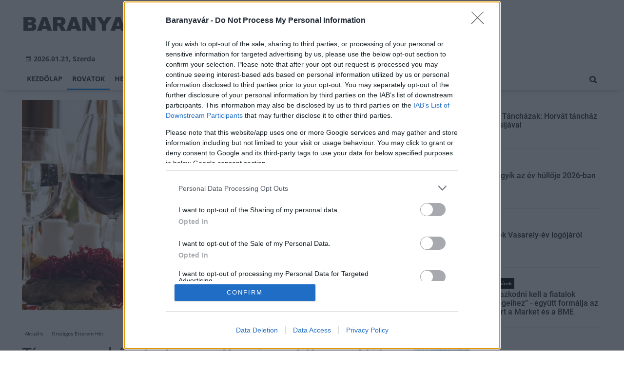

--- FILE ---
content_type: text/html;charset=UTF-8
request_url: https://baranyavar.hu/aktualis/2020/02/tiznaposra-bovul-a-tavaszi-orszagos-etterem-het
body_size: 9800
content:
<!DOCTYPE html><html lang="hu"><head><meta http-equiv="Content-Type" content="text/html; charset=utf-8"><meta name="viewport" content="width=device-width,height=device-height,initial-scale=1"><title>Tíznaposra bővül a tavaszi Országos Étterem Hét| Baranyavár</title><meta name="description" content="Rekordszámú étteremmel és a korábbi években megszokottnál hosszabb ideig, tíz napon át várja a vendégeket márciusban a tavaszi Országos Étterem Hét, amelyre szerdától lehet asztalt foglalni."><meta name="twitter:card" content="summary_large_image"><meta name="twitter:url" content="https://baranyavar.hu/aktualis/2020/02/tiznaposra-bovul-a-tavaszi-orszagos-etterem-het"><meta name="twitter:description" content="Rekordszámú étteremmel és a korábbi években megszokottnál hosszabb ideig, tíz napon át várja a vendégeket márciusban a tavaszi Országos Étterem Hét, amelyre szerdától lehet asztalt foglalni."><meta name="twitter:image:src" content="https://static.regon.hu/so/2020/02/food-2373414_1280.jpg"><meta name="keywords" content="Aktuális,Országos Étterem Hét"><meta name="news_keywords" content="Aktuális,Országos Étterem Hét"><meta name="author" content="BC Zrt."><meta name="robots" content="index, follow"><meta property="og:title" content="Tíznaposra bővül a tavaszi Országos Étterem Hét"><meta property="og:image" content="https://static.regon.hu/so/2020/02/food-2373414_1280.jpg"><meta property="og:type" content="article"><meta property="og:url" content="https://baranyavar.hu/aktualis/2020/02/tiznaposra-bovul-a-tavaszi-orszagos-etterem-het"><meta property="og:locale" content="hu_HU"><meta property="og:description" content="Rekordszámú étteremmel és a korábbi években megszokottnál hosszabb ideig, tíz napon át várja a vendégeket márciusban a tavaszi Országos Étterem Hét, amelyre szerdától lehet asztalt foglalni."><link rel="canonical" href="https://somogyivar.hu/aktualis/2020/02/tiznaposra-bovul-a-tavaszi-orszagos-etterem-het"><link rel="preload" href="https://static.regon.hu/so/2020/02/tn4-food-2373414_1280.jpg" as="image" fetchpriority="high"><link href="https://static.regon.hu/theme/cache/css/3545591a9adc10acc1abdf43cc2b631f.css" rel="stylesheet" type="text/css"><script type="text/javascript">window._e=[];window._r=function(c){window._e.push(c)};window._fbappid='2377008062334406';</script><link href="[data-uri]" rel="icon" type="image/x-icon" />
<link rel="copyright" title="Szerzői jogok" href="/szerzoi-jogok" />
<link rel="author" title="Impresszum" href="/impresszum" />
<link rel="home" title="" href="/" />
<link rel="alternate" type="application/rss+xml" title="Legfrissebb cikkeink" href="/rss" />
<meta name="msvalidate.01" content="88263985BAB206E718DD62B347A6FA03" />
<meta name="theme-color" content="#ffffff">
<meta name="copyright" content="https://baranyavar.hu/szerzoi-jogok/" />
<meta property="fb:app_id" content="2377008062334406" />
<meta property="fb:pages" content="538237223051278" />
</head><body class="newmenu"><div id="fb-root"></div><div class="mobile-m"><nav class="mobile-nav"><i class="ion-close-round m-close" id="m_close"></i><ul class="mobile-nav-ctrl"><li><a class="m-srch-btn ion-search" href="javascript:;" onclick="search.click(document.getElementById('mobile_search'));"></a><input type="search" id="mobile_search" value=""  data-url="https://baranyavar.hu/kereses" onkeypress="search.keypress(event,this);" placeholder="Keresés..." /></li></ul><ul class="mobile-nav-m-li"><li class=""><a href="https://baranyavar.hu">Kezdőlap</a></li><li class="active opened hasSub"><a href="">Rovatok</a><div class="tbl"><div class="tbl-cell"><i class="ion-arrow-down-b"></i></div></div><ul class="sub show"><li class="active"><a href="https://baranyavar.hu/aktualis">Aktuális</a></li><li class=""><a href="https://baranyavar.hu/gazdasag">Gazdaság</a></li><li class=""><a href="https://baranyavar.hu/helyi-hirek">Helyi hírek</a></li><li class=""><a href="https://baranyavar.hu/kepriport">Képriport</a></li><li class=""><a href="https://baranyavar.hu/kirakat">Kirakat</a></li><li class=""><a href="https://baranyavar.hu/kitekinto">Kitekintő</a></li><li class=""><a href="https://baranyavar.hu/kultura">Kultúra</a></li><li class=""><a href="https://baranyavar.hu/orszagos-hirek">Országos hírek</a></li><li class=""><a href="https://baranyavar.hu/palyazatok">Pályázatok</a></li><li class=""><a href="https://baranyavar.hu/pest-megye">Pest megye</a></li><li class=""><a href="https://baranyavar.hu/vasarlas">Vásárlás</a></li></ul></li><li class=""><a href="https://baranyavar.hu/helyi-hirek">Helyi hírek</a></li><li class=""><a href="https://baranyavar.hu/orszagos-hirek">Országos hírek</a></li><li class=""><a href="https://baranyavar.hu/gazdasag">Gazdaság</a></li></ul></nav></div><div class="row col-10 header-cnt  mq-9-disp-no"><div class="mw1200 col-10 base-cnt"><div class="col-10 header"><div class="col-10 mq-9-col-5 head-info"><div class="logo mq-9-pad-0" style="background-image: url('https://static.regon.hu/theme/default/img/baranyavar-logo.png');cursor:pointer;" onclick="document.location.href='https://baranyavar.hu';" style="cursor:pointer;"></div><div class="header-ad"> 
<div style="float: right; position: relative;" class="addthis_inline_follow_toolbox"></div>
</div><div class="col-10" style=""><span style="padding: 5px 8px;color: #454748;font-weight:bold;"><i class="ion-android-calendar" style="margin-right: 5px;"></i>2026.01.21, Szerda</span></div></div></div></div></div><div class="col-10 main-menu-wrapper" id="menu-container"><div class="row col-10 main-menu-cnt" id="main-menu"><div class="mw1200 col-10 base-cnt"><div class="col-10 mq-9-col-10 main-menu"><nav><ul class="main mq-9-disp-no"><li class="menu-logo"><div class="logo mq-9-pad-0" style="background-image: url('https://static.regon.hu/theme/default/img/baranyavar-logo.png');cursor:pointer;" onclick="document.location.href='https://baranyavar.hu';"></div></li><li class=""><a href="https://baranyavar.hu">Kezdőlap</a></li><li class="active"><a href="">Rovatok</a><ul class="sub"><li class="active"><a href="https://baranyavar.hu/aktualis">Aktuális</a></li><li class=""><a href="https://baranyavar.hu/gazdasag">Gazdaság</a></li><li class=""><a href="https://baranyavar.hu/helyi-hirek">Helyi hírek</a></li><li class=""><a href="https://baranyavar.hu/kepriport">Képriport</a></li><li class=""><a href="https://baranyavar.hu/kirakat">Kirakat</a></li><li class=""><a href="https://baranyavar.hu/kitekinto">Kitekintő</a></li><li class=""><a href="https://baranyavar.hu/kultura">Kultúra</a></li><li class=""><a href="https://baranyavar.hu/orszagos-hirek">Országos hírek</a></li><li class=""><a href="https://baranyavar.hu/palyazatok">Pályázatok</a></li><li class=""><a href="https://baranyavar.hu/pest-megye">Pest megye</a></li><li class=""><a href="https://baranyavar.hu/vasarlas">Vásárlás</a></li></ul></li><li class=""><a href="https://baranyavar.hu/helyi-hirek">Helyi hírek</a></li><li class=""><a href="https://baranyavar.hu/orszagos-hirek">Országos hírek</a></li><li class=""><a href="https://baranyavar.hu/gazdasag">Gazdaság</a></li><li class="srch-top-btn"><a id="srch-btn" class="srch-btn ion-search" href="javascript:;"></a><ul class="srch-sub"><li class="menu-srch"><input type="text" placeholder="Keresés..." name="search_str" data-url="https://baranyavar.hu/kereses" onkeypress="search.keypress(event,this);"></li></ul></li></ul><ul class="main mobile-start mq-9-disp-block"><li class="logo-li"><div class="logo mq-9-pad-0" style="background-image: url('https://static.regon.hu/theme/default/img/baranyavar-logo.png');cursor:pointer;" onclick="document.location.href='https://baranyavar.hu';" style="cursor:pointer;"></div></li><li class="button-li"><i class="ion-navicon-round mobile-show"></i></li></ul></nav></div></div></div></div><div class="body-m-overlay"></div><div class="row body-cnt"><div class="row col-10"><div class="mw1200 col-10 base-cnt"><div class="col-10 mq-9-col-10"></div></div></div><div class="row col-10 parallax" id="content_p_1"><div class="mw1200 col-10 base-cnt mq-9-col-10-no-pad"><div class="col-65 mq-9-col-10" id="content_m_1"><div class="col-10"><div class="col-10 pad-t-20 pad-b-10 mq-9-col-10-no-pad news-content-cnt"><div class="nobanner-cnt"><div class="col-10"><figure class="image" style="text-align:center;" data-hv="headline3"><center><img src="https://static.regon.hu/so/2020/02/tn4-food-2373414_1280.jpg" alt="Tíznaposra bővül a tavaszi Országos Étterem Hét" title="Tíznaposra bővül a tavaszi Országos Étterem Hét" width="100%" height="500px" style="width:100%;max-width:100%;max-height:600px;" /></center><figcaption><em>pixabay - illusztráció</em></figcaption></figure></div><div class="taglist-cnt taglist-head col-10"><div class="ncat-tag-cnt"><a href="https://baranyavar.hu/aktualis"><i class="ncat-tag">Aktuális</i></a><a href="https://baranyavar.hu/tema/orszagos-etterem-het"><i class="ncat-tag">Országos Étterem Hét</i></a></div></div><h1>Tíznaposra bővül a tavaszi Országos Étterem Hét</h1><div class="created-cnt"><p class="creator">MTI</p><p class="date">2020.02.20. 08:00</p></div></div><div class="col-10 social-box social-head pad-b-5 mq-9-col-10-pad-not-important mq-9-pad-t-15"><div class="col-10 a2a_kit a2a_kit_size_32 a2a_default_style"><div align="left" class="addthis_inline_share_toolbox" style="float:left;"></div><div class="fright" style="margin-top:10px"><div class="fb-like" data-href="https://baranyavar.hu/aktualis/2020/02/tiznaposra-bovul-a-tavaszi-orszagos-etterem-het" data-layout="button_count" data-action="like" data-show-faces="false" data-share="false"></div></div></div></div><div class="news-content mq-9-col-10"><p><b>Rekordszámú étteremmel és a korábbi években megszokottnál hosszabb ideig, tíz napon át várja a vendégeket márciusban a tavaszi Országos Étterem Hét, amelyre szerdától lehet asztalt foglalni.</b></p></div></div></div><div class="news-content mq-9-col-10" style="margin-bottom:20px;"><p>A szervezők közleménye szerint a március 6-tól 15-ig tartó programba több mint 20 új helyszín kapcsolódott be, és ezekkel együtt több mint 140 vendéglátóhelyre lehet asztalt foglalni az országban.</p>
<p>Az idei kínálatban számos olyan étterem is szerepel, amely több gasztrokiadvány vagy rangsor alapján is az 50 legjobb magyarországi étterem közé tartozik.</p>
<p>A részt vevő éttermek gondosan összeállított 3 fogásos menüsorokat kínálnak, amelyek a korábbiakhoz képest változatlan áron, egységesen 3900 forintos top, 4900 forintos prémium vagy 5900 forintos exkluzív kategóriákban érhetőek el.</p>
<p>A kínálatban hagyományos magyar ételek és alapanyagok is szerepelnek, például rántott borjúfej és őzraguleves, de ezek újragondolt, modern verziói is megtalálhatók, lesz például savanyú vetrece szarvasból vagy szarvasburger fekete zsemlében.</p>
<p>A kulináris élvezetek kedvelői megkóstolhatják más európai országok és távolabbi tájak egzotikus ételeit is: marokkói bárány, ausztrál wagyu steak, békacomb és Charolais hátszín füstöltlibamáj-habbal szintén szerepel a fogások között.</p>
<p>A tenger gyümölcsei és a halak rajongóira pedig polippaprikás és rák consommé is vár.</p>
<p>A programban részt vevő éttermek előzetes asztalfoglalás alapján fogadják a vendégeket. Időpontot és asztalt foglalni szerdától lehet a <a href="http://www.etteremhet.hu" target="_blank">www.etteremhet.hu</a> oldalon.</p>
<div class="taglist-cnt col-10 ad"><div class="col-10 news-cat" style="border-color:#d0d0d0"></div><div class="ncat-tag-cnt"><ahref="https://baranyavar.hu/aktualis"><i class="ncat-tag">Aktuális</i></a><ahref="https://baranyavar.hu/tema/orszagos-etterem-het"><i class="ncat-tag">Országos Étterem Hét</i></a></div></div></div><script type="application/ld+json">{"@context":"http://schema.org","@type":"NewsArticle","mainEntityOfPage":{"@type":"WebPage","@id":"https://baranyavar.hu/aktualis/2020/02/tiznaposra-bovul-a-tavaszi-orszagos-etterem-het"},"headline":"Tíznaposra bővül a tavaszi Országos Étterem Hét","image":{"@type":"ImageObject","url":"https://static.regon.hu/so/2020/02/tn2-food-2373414_12808.jpg","width":"590","height":"500"},"datePublished":"2020-02-20T08:00:00+01:00","dateModified":"2020-02-19T22:58:36+01:00","author":{"@type":"Person","name":"Wennerné Tünde"},"publisher":{"@type":"Organization","name":"BC Zrt.","logo":{"@type":"ImageObject","url":"https://static.regon.hu/theme/default/img/baranyavar-logo.png"}},"description":"Rekordszámú étteremmel és a korábbi években megszokottnál hosszabb ideig, tíz napon át várja a vendégeket márciusban a tavaszi Országos Étterem Hét, amelyre szerdától lehet asztalt foglalni."}</script><script>_r(function(){window.FBAsync();});</script><div class="category-section bless row"><div class="col-10" style="text-align:center;"><div class="sharethis-inline-share-buttons" style="height: 32px"></div></div></div><div data-dp="1" class="category-section default row linked-title"><div class="col-10 news-cat default center mq-6-pad-r-10"><a href="https://magyarepitok.hu"><h3 class="section-title">Magyar Építők</h3></a></div><div class="col-10"><a href="https://magyarepitok.hu/mi-epul/2026/01/aktiv-turisztikai-fejlesztesek-valosultak-meg-a-kis-duna-menten"><div class="col-5 pad-r-10 mq-6-col-10-wide"><div class="news-big"><div class="news-img lazy" data-original="https://static.regon.hu/ma/2026/01/tn2-615771343_1392623469544940_4094596015913558119_n.jpg"><div class="news-tag">Mi épül?</div></div><div class="mq-6-pad-l-r-5"><div class="ncat-tag-cnt"><i class="ncat-tag" style="">Terület- és Településfejlesztési Operatív Program (TOP)</i><i class="ncat-tag" style="">Szigetszentmiklós</i><i class="ncat-tag" style="">tanösvény</i><i class="ncat-tag" style="">úszóláp</i></div><h2>Aktív turisztikai fejlesztések valósultak meg a Kis-Duna mentén</h2><p>Többek között új közösségi stéggel, kerékpáros szervizpontokkal, mosdókkal és öltözőkkel, távcsövekkel, valamint a meglévő játszótér bővítésével vált vonzóbbá a szigetszentmiklósi Kis-Duna-part.</p></div></div></div></a><div class="col-5 mq-6-col-10"><div class="news-list pad-l-10 mq-6-pad-0 mq-6-pad-t-20"><ul><li><a href="https://magyarepitok.hu/kotott-palya/2026/01/sinfelujitasi-munkak-indulhatnak-a-hev-vonalakon-budapesten-es-kornyeken"><div class="news-img lazy" data-original="https://static.regon.hu/ma/2026/01/tn-bhev_kocsi_szentendre_hataraban_2016nov.jpg"></div><h2>Sínfelújítási munkák indulhatnak a HÉV-vonalakon</h2></a></li><li><a href="https://magyarepitok.hu/mi-epul/2026/01/oriasberuhazassal-valtja-ki-az-importot-a-magyar-papirgyarto"><div class="news-img lazy" data-original="https://static.regon.hu/ma/2026/01/tn-vajda.jpg"></div><h2>Óriásberuházással váltja ki az importot a magyar papírgyártó</h2></a></li><li><a href="https://magyarepitok.hu/mi-epul/2026/01/szepul-az-acelvaros-igy-foglalja-vissza-romos-varosreszet-miskolc"><div class="news-img lazy" data-original="https://static.regon.hu/ma/2026/01/tn-dam.jpg"></div><h2>Szépül az acélváros - így foglalja vissza romos városrészét Miskolc</h2></a></li><li><a href="https://magyarepitok.hu/energetika/2026/01/szlovakia-uj-blokkal-boviti-trencsen-melletti-atomeromuvet"><div class="news-img lazy" data-original="https://static.regon.hu/ma/2026/01/tn-atome2-nuclear-power-plant-7972931_1280.jpg"></div><h2>Szlovákia új blokkal bővíti Trencsén melletti atomerőművét</h2></a></li></ul></div></div></div></div><div data-dp="4" class="category-section lightgreen row"><div class="col-10 news-cat lightgreen center mq-6-pad-r-10"><h3 class="section-title">Ajánljuk még</h3></div><a href="https://baranyavar.hu/kultura/2026/01/ismet-elnyerte-a-csaladbarat-hely-minositest-a-zsolnay-negyed"><div class="col-33 pad-r-10 mq-6-col-10-wide mq-6-mar-b-20"><div class="news-big cn4"><div class="news-img lazy news-img-wide-c3" data-original="https://static.regon.hu/bv/2026/01/tn2-csbh-szh-4726-web.jpg"><div class="news-tag" >Kultúra</div> </div><h2 class="mq-6-pad-l-r-5">Ismét elnyerte a Családbarát Hely minősítést a Zsolnay Negyed</h2></div></div></a><a href="https://baranyavar.hu/kultura/2026/01/pecsi-nemzeti-szinhaz-harman-a-padon"><div class="col-33 pad-r-10 mq-6-col-10-wide mq-6-mar-b-20"><div class="news-big cn4"><div class="news-img lazy news-img-wide-c3" data-original="https://static.regon.hu/bv/2026/01/tn2-1024x6832.jpg"><div class="news-tag" >Kultúra</div> </div><h2 class="mq-6-pad-l-r-5">Pécsi Nemzeti Színház: Hárman a padon</h2></div></div></a><a href="https://baranyavar.hu/orszagos-hirek/2026/01/sokan-felejtenek-el-idoben-nyilatkozni-az-adokedvezmenyekrol"><div class="col-33 pad-r-10 mq-6-col-10-wide mq-6-mar-b-20"><div class="news-big cn4"><div class="news-img lazy news-img-wide-c3" data-original="https://static.regon.hu/pe/2026/01/tn2-audit-7476720_1280.png"><div class="news-tag" >Országos hírek</div> </div><h2 class="mq-6-pad-l-r-5">Sokan felejtenek el időben nyilatkozni az adókedvezményekről</h2></div></div></a></div></div><div class="col-35 mq-9-col-10 fright sidebar" data-sticky-parent="#content_m_1"><div class="category-section hidden row"><div class="col-10 news-cat hidden center mq-6-pad-r-10"><h3 class="section-title">Legfrissebb</h3></div><div class="news-list"><ul class="news-snippets"><li><a href="https://baranyavar.hu/kultura/2026/01/zsolnay-tanchazak-horvat-tanchaz-a-ts-misijaval"><div class="news-img lazy" data-original="https://static.regon.hu/bv/2026/01/tn-nevtelen-terv-1-1.png"></div><div class="ncat-tag-cnt"><i class="ncat-tag " style="">Kultúra</i></div><h2>Zsolnay Táncházak: Horvát táncház a TS Misijával</h2></a></li><li><a href="https://baranyavar.hu/aktualis/2026/01/a-furge-gyik-az-ev-hulloje-2026-ban"><div class="news-img lazy" data-original="https://static.regon.hu/bv/2026/01/tn-furge_gyik_lacerta_agilis_male.jpg"></div><div class="ncat-tag-cnt"><i class="ncat-tag " style="">Aktuális</i></div><h2>A fürge gyík az év hüllője 2026-ban</h2></a></li><li><a href="https://baranyavar.hu/kultura/2026/01/dontottek-vasarely-ev-logojarol"><div class="news-img lazy" data-original="https://static.regon.hu/bv/2026/01/tn-1455.jpg"></div><div class="ncat-tag-cnt"><i class="ncat-tag " style="">Kultúra</i></div><h2>Döntöttek Vasarely-év logójáról</h2></a></li><li><a href="https://baranyavar.hu/orszagos-hirek/2026/01/alkalmazkodni-kell-a-fiatalok-kepessegeihez-egyutt-formalja-az-epitoipart-a-market-es-a-bme"><div class="news-img lazy" data-original="https://static.regon.hu/ma/2026/01/tn-web_260114_em_3247.jpg"></div><div class="ncat-tag-cnt"><i class="ncat-tag " style="">Országos hírek</i></div><h2>„Alkalmazkodni kell a fiatalok képességeihez” - együtt formálja az építőipart a Market és a BME</h2></a></li><li class="last-item"><a href="https://baranyavar.hu/kultura/2026/01/vasarely-a-keptarba-koltozik"><div class="news-img lazy" data-original="https://static.regon.hu/bv/2026/01/tn-1456.jpg"></div><div class="ncat-tag-cnt"><i class="ncat-tag " style="">Kultúra</i></div><h2>Vasarely a képtárba költözik</h2></a></li></ul></div></div><style type="text/css">.newsletter-form {width:100%;display: table;margin: 0 auto;padding: 10px;border: 1px solid #DDD;background-color: #F8F8F8;}.newsletter-form .form-item {float: left;width: 100%;padding-bottom: 10px;}.newsletter-form .fi-title {float: left;width: 100%;font-weight: 600;}.newsletter-form input[type="email"],.newsletter-form input[type="text"] {height: 35px;padding: 0px 10px;float: left;width: 100%;}.newsletter-form .fi-radio {float: left;width: 100%;padding-top: 5px;}.newsletter-form .fi-radio-title {float: left;width: calc(100% - 20px);padding-left: 10px;line-height: 20px;}.newsletter-form input[type="radio"] {height: 20px;width: 20px;margin: 0px;float: left;}.newsletter-form button {-webkit-appearance: none;-moz-appearance: none;appearance: none;width: auto;margin: 0 auto;display: table;padding: 10px;border: 1px solid #006bc9;border-radius: 3px;margin-top:15px;cursor: pointer;color: #006bc9;text-transform: uppercase;font-weight: 600;background-color: #FFF;transition: border 0.15s ease-in-out,color 0.15s ease-in-out,background-color 0.15s ease-in-out;}.newsletter-form button:hover {border: 1px solid #FFF;color: #FFF;background-color: #006bc9;}.newsletter-form button:active {}.newsletter-form input[type="checkbox"] {height: 20px;width: 20px;float: left;margin: 0px;}.newsletter-form input[type="checkbox"] ~ .fi-title {width: calc(100% - 20px);padding-left: 10px;pos}.newsletter-form .fi-title a {color:#0067B5;}.newsletter-form .fi-title a:hover{text-decoration:underline;}div.form-item.lastname{display: none;}</style><div class="category-section default row"><div class="col-10 news-cat default center mq-6-pad-r-10"><h3 class="section-title">Hírlevél</h3></div><div class="sidebar-ad nwl_sub"><form type="post" action="https://baranyavar.hu/hirlevel" onsubmit="return false;" class="newsletter-form" id="nwl_form_side" name="nwl_form_side" onsubmit="return false;"><div class="form-item"><span class="fi-title">Név</span><input type="text" name="name" placeholder="Az Ön neve" required></div><div class="form-item col-5 lastname"><span class="fi-title">Utónév</span><input type="text" name="lastname" placeholder="Az Ön neve"></div><div class="form-item"><span class="fi-title">E-mail cím</span><input type="email" name="email" placeholder="minta@email.hu" required name=""></div><div class="form-item"><input type="checkbox" name="accept" value="1" required><span class="fi-title">Feliratkozom a hírlevélre és elfogadom az <a target="_blank" href="https://baranyavar.hu/adatvedelem">adatvédelmi szabályzatot!</a></span></div><center><button type="submit" id="nwl_form_side_btn">Feliratkozás</button></center></form></div></div><script>window._r(function(){$('#nwl_form_side').submit(function(){$('#nwl_form_side_btn').hide();$.ajax({'url':$('#nwl_form_side').attr('action'), 'data':$(this).serialize(), 'success':function(e){$('#nwl_form_side_btn').show();if (!e || !e.status) {if (e.message) {alert(e.message);}else {alert('Sajnos nem sikerült feliratkozni a hírlevélre.');}}else {if (e.status) { alert('Sikeresen feliratkozott a hírlevélre!'); $('#nwl_form_side').reset();}}}});});});</script><div class="category-section hidden row"><div class="news-list"><ul class="news-snippets"><li class="snippet-noimg"><a href="https://baranyavar.hu/kultura/2026/01/rendhagyo-palya-osszegzes-nemeth-janossal"><div class="ncat-tag-cnt"><i class="ncat-tag " style="">Kultúra</i></div><h2>Rendhagyó pálya-összegzés Németh Jánossal</h2><p class="snippet-text">Dr. Vargha Dezső főlevéltáros írását közölte a Pécsi Nemzeti Színház.</p></a></li><li class="snippet-noimg"><a href="https://baranyavar.hu/orszagos-hirek/2026/01/a-velencei-tonal-otszor-nagyobb-terulet-var-hasznositasra"><div class="ncat-tag-cnt"><i class="ncat-tag " style="">Országos hírek</i></div><h2>A Velencei-tónál ötször nagyobb terület vár hasznosításra</h2><p class="snippet-text">Az építészeti törvény egyértelművé tette, hogy a barnamezős területek elsődlegesen fejlesztendők; mostantól interaktív térkép segíti a tájékozódást.</p></a></li><li class="snippet-noimg"><a href="https://baranyavar.hu/kultura/2026/01/szinte-lehetetlen-jegyet-kapni-tarol-a-pal-utcai-fiuk-a-pecsi-nemzeti-szinhazban"><div class="ncat-tag-cnt"><i class="ncat-tag " style="">Kultúra</i></div><h2>Szinte lehetetlen jegyet kapni: tarol A Pál utcai fiúk a Pécsi Nemzeti Színházban</h2><p class="snippet-text">Óriási sikerrel fut A Pál utcai fiúk musical a Pécsi Nemzeti Színházban.</p></a></li><li class="snippet-noimg"><a href="https://baranyavar.hu/orszagos-hirek/2026/01/extrem-hideg-lehet-pentek-reggel-az-orszag-tobb-reszen-is"><div class="ncat-tag-cnt"><i class="ncat-tag " style="">Országos hírek</i></div><h2>Extrém hideg lehet péntek reggel az ország több részén is</h2><p class="snippet-text">Extrém hidegre vonatkozó másodfokú figyelmeztetés legutóbb csaknem öt éve, 2021. február 11-én lett kiadva.</p></a></li><li class="snippet-noimg last-item"><a href="https://baranyavar.hu/orszagos-hirek/2026/01/az-allatokra-is-veszelyes-a-hideg-idojaras"><div class="ncat-tag-cnt"><i class="ncat-tag " style="">Országos hírek</i></div><h2>Az állatokra is veszélyes a hideg időjárás</h2><p class="snippet-text">Szalma adományokkal segítik a hazai állatmenhelyeken élő, gazdátlan állatokat.</p></a></li></ul></div></div><div class="category-section hidden row"><a href="https://baranyavar.hu/orszagos-hirek/2026/01/az-enekes-rigo-az-ev-madara-2026-ban"><div class="col-10 mq-6-col-10-wide"><div class="news-big"><div class="news-img lazy" data-original="https://static.regon.hu/pe/2026/01/tn2-olga-deeva-q-mdueay3km-unsplash537.jpg"><div class="news-tag">Országos hírek</div></div><div class="mq-6-pad-l-r-5"><div class="ncat-tag-cnt"><i class="ncat-tag" style="">Az év madara</i></div><h2>Az énekes rigó az év madara 2026-ban</h2></div></div></div></a><a href="https://baranyavar.hu/orszagos-hirek/2026/01/havazas-meteorologia-a-deli-orszagreszben-szerda-reggelig-20-30-centimeteres-hotakaro-is-osszegyulhet"><div class="col-10 mq-6-col-10-wide"><div class="news-big"><div class="news-img lazy" data-original="https://static.regon.hu/pe/2026/01/tn2-joy-real-yvn_pjkcc3i-unsplash0.jpg"><div class="news-tag">Országos hírek</div></div><div class="mq-6-pad-l-r-5"><div class="ncat-tag-cnt"><i class="ncat-tag" style="">időjárás</i><i class="ncat-tag" style="">havazás</i></div><h2>Havazás - Meteorológia: a déli országrészben szerda reggelig 20-30 centiméteres hótakaró is összegyűlhet</h2></div></div></div></a><a href="https://baranyavar.hu/helyi-hirek/2025/12/januarban-csoki-es-kavekostolo-varja-az-erdeklodoket-a-reggeliben"><div class="col-10 mq-6-col-10-wide"><div class="news-big"><div class="news-img lazy" data-original="https://static.regon.hu/bv/2025/12/tn2-csokikave1140.png"><div class="news-tag">Helyi hírek</div></div><div class="mq-6-pad-l-r-5"><div class="ncat-tag-cnt"><i class="ncat-tag" style="">Pécs</i><i class="ncat-tag" style="">csokoládé</i></div><h2>Januárban Csoki- és kávékóstoló várja az érdeklődőket a Reggeliben</h2></div></div></div></a><a href="https://baranyavar.hu/orszagos-hirek/2025/12/hogyan-segithet-a-petardaktol-rettego-utcan-koborlo-allatoknak"><div class="col-10 mq-6-col-10-wide"><div class="news-big"><div class="news-img lazy" data-original="https://static.regon.hu/pe/2025/12/tn2-anoir-chafik-2_3c4difyfu-unsplash0.jpg"><div class="news-tag">Országos hírek</div></div><div class="mq-6-pad-l-r-5"><div class="ncat-tag-cnt"><i class="ncat-tag" style="">kutya</i><i class="ncat-tag" style="">szilveszter</i></div><h2>Hogyan segíthet a petárdáktól rettegő, utcán kóborló állatoknak?</h2></div></div></div></a><a href="https://baranyavar.hu/orszagos-hirek/2025/12/legyen-ovatos-ismet-a-nav-neveben-probalkoznak-az-adathalaszok"><div class="col-10 mq-6-col-10-wide"><div class="news-big last-item"><div class="news-img lazy" data-original="https://static.regon.hu/pe/2025/12/tn2-julio-lopez-hlamfdxglls-unsplash6.jpg"><div class="news-tag">Országos hírek</div></div><div class="mq-6-pad-l-r-5"><div class="ncat-tag-cnt"><i class="ncat-tag" style="">NAV</i><i class="ncat-tag" style="">adathalászat</i></div><h2>Legyen óvatos! Ismét a NAV nevében próbálkoznak az adathalászok</h2></div></div></div></a></div><br/><br/></div></div></div><div class="row col-10"><div class="footer-cnt"><div class="mw1200 col-10 base-cnt"><div class="footer"><div class="col-33 pad-r-10 mq-9-col-5-not-important mq-6-col-10"><div class="news-list"><h4>Legolvasottabb</h4><ul><li><a href="https://baranyavar.hu/kultura/2026/01/ismet-elnyerte-a-csaladbarat-hely-minositest-a-zsolnay-negyed"><div class="news-img lazy" src="https://static.regon.hu/theme/default/img/1x1.gif" data-original="https://static.regon.hu/bv/2026/01/tn1-csbh-szh-4726-web.jpg"></div><h2>Ismét elnyerte a Családbarát Hely minősítést a Zsolnay Negyed</h2><div class="news-info-inline"></div></a></li><li><a href="https://baranyavar.hu/helyi-hirek/2023/05/tortenelmi-sikert-ert-el-a-pecsi-sportiskola-csapata"><div class="news-img lazy" src="https://static.regon.hu/theme/default/img/1x1.gif" data-original="https://static.regon.hu/bv/2023/05/tn1-32.-tisza-triatlon.jpg"></div><h2>Történelmi sikert ért el a Pécsi Sportiskola csapata</h2><div class="news-info-inline"></div></a></li><li><a href="https://baranyavar.hu/kirakat/2021/04/uj-partnerrel-kellemes-matt-kiszerelesben-erkezik-a-font-secco"><div class="news-img lazy" src="https://static.regon.hu/theme/default/img/1x1.gif" data-original="https://static.regon.hu/ba/2021/04/tn1-photo2.png"></div><h2>Új partnerrel, kellemes matt kiszerelésben érkezik a FONT SECCO</h2><div class="news-info-inline"></div></a></li></ul></div></div><div class="col-33 pad-r-10 pad-l-10 mq-9-col-5-not-important mq-9-pad-0 mq-6-col-10"><div class="news-list"><h4>Kiemelt</h4><ul><li><a href="https://baranyavar.hu/kultura/2026/01/ismet-elnyerte-a-csaladbarat-hely-minositest-a-zsolnay-negyed"><div class="news-img lazy" src="https://static.regon.hu/theme/default/img/1x1.gif" data-original="https://static.regon.hu/bv/2026/01/tn1-csbh-szh-4726-web.jpg"></div><h2>Ismét elnyerte a Családbarát Hely minősítést a Zsolnay Negyed</h2><div class="news-info-inline"></div></a></li><li><a href="https://baranyavar.hu/kultura/2026/01/pecsi-nemzeti-szinhaz-harman-a-padon"><div class="news-img lazy" src="https://static.regon.hu/theme/default/img/1x1.gif" data-original="https://static.regon.hu/bv/2026/01/tn1-1024x6832.jpg"></div><h2>Pécsi Nemzeti Színház: Hárman a padon</h2><div class="news-info-inline"></div></a></li><li><a href="https://baranyavar.hu/kultura/2026/01/zsolnay-tanchazak-horvat-tanchaz-a-ts-misijaval"><div class="news-img lazy" src="https://static.regon.hu/theme/default/img/1x1.gif" data-original="https://static.regon.hu/bv/2026/01/tn1-nevtelen-terv-1-1.png"></div><h2>Zsolnay Táncházak: Horvát táncház a TS Misijával</h2><div class="news-info-inline"></div></a></li></ul></div></div><div class="col-33 pad-l-10 mq-9-col-10"><div class="news-list"><h4>Témáinkból</h4><ul class="popular-cat"><li><a href="https://baranyavar.hu/temak/pecs" >Pécs</a></li><li><a href="https://baranyavar.hu/temak/kozlekedesfejlesztes" >közlekedésfejlesztés</a></li><li><a href="https://baranyavar.hu/temak/kornyezeti-es-energiahatekonysagi-operativ-program-kehop" >Környezeti és Energiahatékonysági Operatív Program (KEHOP)</a></li><li><a href="https://baranyavar.hu/temak/epitoipari-cegek" >építőipari cégek</a></li><li><a href="https://baranyavar.hu/temak/swietelsky-magyarorszag-kft" >Swietelsky Magyarország Kft.</a></li><li><a href="https://baranyavar.hu/temak/strabag" >Strabag</a></li><li><a href="https://baranyavar.hu/temak/sportcsarnok" >sportcsarnok</a></li><li><a href="https://baranyavar.hu/temak/szennyviz" >szennyvíz</a></li><li><a href="https://baranyavar.hu/temak/muemlekfelujitas" >műemlékfelújítás</a></li><li><a href="https://baranyavar.hu/temak/sportberuhazasok" >sportberuházások</a></li><li><a href="https://baranyavar.hu/temak/vizes-vb-2017" >vizes vb 2017</a></li><li><a href="https://baranyavar.hu/temak/duna-aszfalt-kft" >Duna Aszfalt Kft.</a></li><li><a href="https://baranyavar.hu/temak/kerekparut" >kerékpárút</a></li><li><a href="https://baranyavar.hu/temak/modern-varosok-program" >Modern városok program</a></li><li><a href="https://baranyavar.hu/temak/irodahazak" >irodaházak</a></li></ul></div></div></div></div></div></div><script type="text/javascript" src="https://server.regon.hu/tracker/?eyJ0IjoianMiLCJpIjoiMzI1MyIsInMiOiIyMCJ9"></script><div class="row col-10"  id="footer-start"><div class="footer-bottom"><div class="mw1200 col-10 base-cnt"><ul class="col-10"><li><a href="https://baranyavar.hu/impresszum">Impresszum</a></li><li><a href="https://baranyavar.hu/szerzoi-jogok">Szerzői Jogok</a></li><li><a href="https://baranyavar.hu/adatvedelem">Adatvédelem</a></li><li><a href="https://baranyavar.hu/felhasznalasi-feltetelek">Felhasználási feltételek</a></li><li><a href="https://baranyavar.hu/mediaajanlat">Médiaajánlat</a></li><li><a href="https://bccomm.hu/">BC COMM</a></li><li><a href="#footer-start" onclick="window.__tcfapi('displayConsentUi', 2, function() {} );">Süti beállítások</a></li></ul><p class="col-10" style="text-align:center;">baranyavar.hu - Minden jog fenntartva! - 2026.01.21</p></div></div></div><script defer src="https://static.regon.hu/js/lcp.js"></script>
<script defer src="https://static.regon.hu/js/ba/lazyscroll.js"></script>
<script src="https://static.regon.hu/js/instant.js" type="module"></script>
<script src="https://static.regon.hu/js/ba/quantcast.js"></script>
<!-- Google tag (gtag.js) -->
<script async src="https://www.googletagmanager.com/gtag/js?id=G-BGBE4MLP9H"></script>
<script>
  window.dataLayer = window.dataLayer || [];
  function gtag(){dataLayer.push(arguments);}
  gtag('js', new Date());

  gtag('config', 'G-BGBE4MLP9H');
</script></div><script type="application/ld+json">{"@context": "https://schema.org","@type": "BreadcrumbList","itemListElement": [{"@type": "ListItem","position": 1,"name": "Baranyavár","item": "https://baranyavar.hu"},{"@type": "ListItem","position": 2,"name": "Aktuális","item": "https://baranyavar.hu/aktualis"},{"@type": "ListItem","position": 3,"name": "Tíznaposra bővül a tavaszi Országos Étterem Hét","item": "https://baranyavar.hu/aktualis/2020/02/tiznaposra-bovul-a-tavaszi-orszagos-etterem-het"}]}</script><script src="https://static.regon.hu/theme/cache/js/13fd94cebc28f40f67b6227b989b3793.js"></script><script defer src="https://static.cloudflareinsights.com/beacon.min.js/vcd15cbe7772f49c399c6a5babf22c1241717689176015" integrity="sha512-ZpsOmlRQV6y907TI0dKBHq9Md29nnaEIPlkf84rnaERnq6zvWvPUqr2ft8M1aS28oN72PdrCzSjY4U6VaAw1EQ==" data-cf-beacon='{"version":"2024.11.0","token":"7c99ddaa5ac747698fe7d3dccd799c65","r":1,"server_timing":{"name":{"cfCacheStatus":true,"cfEdge":true,"cfExtPri":true,"cfL4":true,"cfOrigin":true,"cfSpeedBrain":true},"location_startswith":null}}' crossorigin="anonymous"></script>
</body></html>